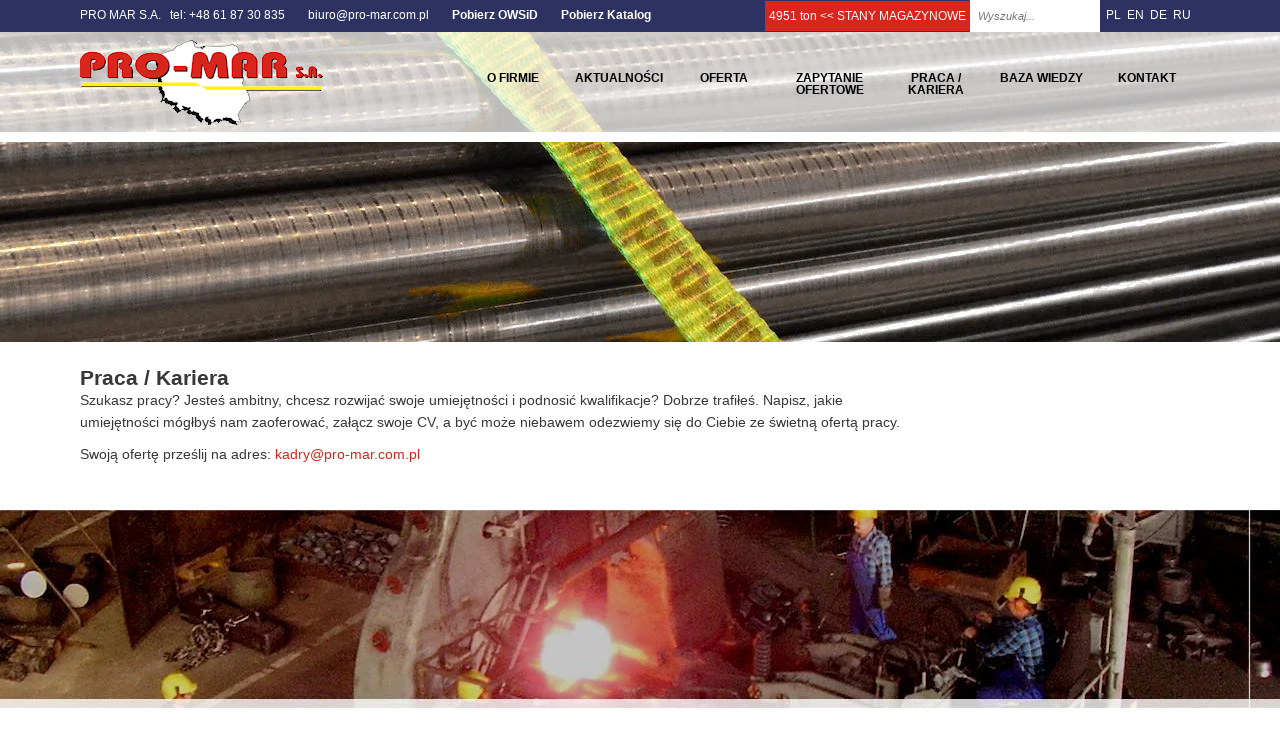

--- FILE ---
content_type: text/html; charset=UTF-8
request_url: https://www.pro-mar.com.pl/praca-kariera/
body_size: 7752
content:
<!DOCTYPE html>
<html lang="pl">
<head>
<meta http-equiv="Content-Type" content="text/html; charset=UTF-8" />
<meta http-equiv="X-UA-Compatible" content="IE=edge" />
<style type="text/css" media="screen">
		@import url( https://pro-mar.com.pl/wp-content/themes/promar/style.css );
</style>
<link rel="pingback" href="https://pro-mar.com.pl/xmlrpc.php" />
<title>Praca / Kariera | PRO-MAR S.A.</title>
<meta name="viewport" content="width=device-width, initial-scale=1.0" />
<link rel="stylesheet" href="https://pro-mar.com.pl/wp-content/themes/promar/css/1140.css" />
<link rel="stylesheet" href="https://pro-mar.com.pl/wp-content/themes/promar/css/menu.css" />
<link rel="stylesheet" href="https://pro-mar.com.pl/wp-content/themes/promar/css/slicknav.min.css" />
<link rel="icon" href="https://pro-mar.com.pl/wp-content/themes/promar/images/favicon.ico" />
<meta name='robots' content='index, follow, max-image-preview:large, max-snippet:-1, max-video-preview:-1' />
	<style>img:is([sizes="auto" i], [sizes^="auto," i]) { contain-intrinsic-size: 3000px 1500px }</style>
	
	<!-- This site is optimized with the Yoast SEO plugin v26.0 - https://yoast.com/wordpress/plugins/seo/ -->
	<link rel="canonical" href="https://www.pro-mar.com.pl/praca-kariera/" />
	<meta property="og:locale" content="pl_PL" />
	<meta property="og:type" content="article" />
	<meta property="og:title" content="Praca / Kariera | PRO-MAR S.A." />
	<meta property="og:description" content="Szukasz pracy? Jesteś ambitny, chcesz rozwijać swoje umiejętności i podnosić kwalifikacje? Dobrze trafiłeś. Napisz, jakie umiejętności mógłbyś nam zaoferować, załącz swoje CV, a być może niebawem odezwiemy się do Ciebie ze świetną ofertą pracy. Swoją ofertę prześlij na adres: kadry@pro-mar.com.pl" />
	<meta property="og:url" content="https://www.pro-mar.com.pl/praca-kariera/" />
	<meta property="og:site_name" content="| PRO-MAR S.A" />
	<meta property="article:modified_time" content="2020-02-04T08:26:25+00:00" />
	<meta name="twitter:card" content="summary_large_image" />
	<script type="application/ld+json" class="yoast-schema-graph">{"@context":"https://schema.org","@graph":[{"@type":"WebPage","@id":"https://www.pro-mar.com.pl/praca-kariera/","url":"https://www.pro-mar.com.pl/praca-kariera/","name":"Praca / Kariera | PRO-MAR S.A.","isPartOf":{"@id":"https://www.pro-mar.com.pl/#website"},"datePublished":"2016-10-14T09:22:27+00:00","dateModified":"2020-02-04T08:26:25+00:00","breadcrumb":{"@id":"https://www.pro-mar.com.pl/praca-kariera/#breadcrumb"},"inLanguage":"pl-PL","potentialAction":[{"@type":"ReadAction","target":[["https://www.pro-mar.com.pl/praca-kariera/"]]}]},{"@type":"BreadcrumbList","@id":"https://www.pro-mar.com.pl/praca-kariera/#breadcrumb","itemListElement":[{"@type":"ListItem","position":1,"name":"Strona główna","item":"https://www.pro-mar.com.pl/"},{"@type":"ListItem","position":2,"name":"Praca / Kariera"}]},{"@type":"WebSite","@id":"https://www.pro-mar.com.pl/#website","url":"https://www.pro-mar.com.pl/","name":"| PRO-MAR S.A","description":"","potentialAction":[{"@type":"SearchAction","target":{"@type":"EntryPoint","urlTemplate":"https://www.pro-mar.com.pl/?s={search_term_string}"},"query-input":{"@type":"PropertyValueSpecification","valueRequired":true,"valueName":"search_term_string"}}],"inLanguage":"pl-PL"}]}</script>
	<!-- / Yoast SEO plugin. -->


<link rel='dns-prefetch' href='//pro-mar.com.pl' />
<link rel='dns-prefetch' href='//challenges.cloudflare.com' />
<link rel='stylesheet' id='wp-block-library-css' href='https://pro-mar.com.pl/wp-includes/css/dist/block-library/style.min.css?ver=6.8.3' type='text/css' media='all' />
<style id='classic-theme-styles-inline-css' type='text/css'>
/*! This file is auto-generated */
.wp-block-button__link{color:#fff;background-color:#32373c;border-radius:9999px;box-shadow:none;text-decoration:none;padding:calc(.667em + 2px) calc(1.333em + 2px);font-size:1.125em}.wp-block-file__button{background:#32373c;color:#fff;text-decoration:none}
</style>
<style id='global-styles-inline-css' type='text/css'>
:root{--wp--preset--aspect-ratio--square: 1;--wp--preset--aspect-ratio--4-3: 4/3;--wp--preset--aspect-ratio--3-4: 3/4;--wp--preset--aspect-ratio--3-2: 3/2;--wp--preset--aspect-ratio--2-3: 2/3;--wp--preset--aspect-ratio--16-9: 16/9;--wp--preset--aspect-ratio--9-16: 9/16;--wp--preset--color--black: #000000;--wp--preset--color--cyan-bluish-gray: #abb8c3;--wp--preset--color--white: #ffffff;--wp--preset--color--pale-pink: #f78da7;--wp--preset--color--vivid-red: #cf2e2e;--wp--preset--color--luminous-vivid-orange: #ff6900;--wp--preset--color--luminous-vivid-amber: #fcb900;--wp--preset--color--light-green-cyan: #7bdcb5;--wp--preset--color--vivid-green-cyan: #00d084;--wp--preset--color--pale-cyan-blue: #8ed1fc;--wp--preset--color--vivid-cyan-blue: #0693e3;--wp--preset--color--vivid-purple: #9b51e0;--wp--preset--gradient--vivid-cyan-blue-to-vivid-purple: linear-gradient(135deg,rgba(6,147,227,1) 0%,rgb(155,81,224) 100%);--wp--preset--gradient--light-green-cyan-to-vivid-green-cyan: linear-gradient(135deg,rgb(122,220,180) 0%,rgb(0,208,130) 100%);--wp--preset--gradient--luminous-vivid-amber-to-luminous-vivid-orange: linear-gradient(135deg,rgba(252,185,0,1) 0%,rgba(255,105,0,1) 100%);--wp--preset--gradient--luminous-vivid-orange-to-vivid-red: linear-gradient(135deg,rgba(255,105,0,1) 0%,rgb(207,46,46) 100%);--wp--preset--gradient--very-light-gray-to-cyan-bluish-gray: linear-gradient(135deg,rgb(238,238,238) 0%,rgb(169,184,195) 100%);--wp--preset--gradient--cool-to-warm-spectrum: linear-gradient(135deg,rgb(74,234,220) 0%,rgb(151,120,209) 20%,rgb(207,42,186) 40%,rgb(238,44,130) 60%,rgb(251,105,98) 80%,rgb(254,248,76) 100%);--wp--preset--gradient--blush-light-purple: linear-gradient(135deg,rgb(255,206,236) 0%,rgb(152,150,240) 100%);--wp--preset--gradient--blush-bordeaux: linear-gradient(135deg,rgb(254,205,165) 0%,rgb(254,45,45) 50%,rgb(107,0,62) 100%);--wp--preset--gradient--luminous-dusk: linear-gradient(135deg,rgb(255,203,112) 0%,rgb(199,81,192) 50%,rgb(65,88,208) 100%);--wp--preset--gradient--pale-ocean: linear-gradient(135deg,rgb(255,245,203) 0%,rgb(182,227,212) 50%,rgb(51,167,181) 100%);--wp--preset--gradient--electric-grass: linear-gradient(135deg,rgb(202,248,128) 0%,rgb(113,206,126) 100%);--wp--preset--gradient--midnight: linear-gradient(135deg,rgb(2,3,129) 0%,rgb(40,116,252) 100%);--wp--preset--font-size--small: 13px;--wp--preset--font-size--medium: 20px;--wp--preset--font-size--large: 36px;--wp--preset--font-size--x-large: 42px;--wp--preset--spacing--20: 0.44rem;--wp--preset--spacing--30: 0.67rem;--wp--preset--spacing--40: 1rem;--wp--preset--spacing--50: 1.5rem;--wp--preset--spacing--60: 2.25rem;--wp--preset--spacing--70: 3.38rem;--wp--preset--spacing--80: 5.06rem;--wp--preset--shadow--natural: 6px 6px 9px rgba(0, 0, 0, 0.2);--wp--preset--shadow--deep: 12px 12px 50px rgba(0, 0, 0, 0.4);--wp--preset--shadow--sharp: 6px 6px 0px rgba(0, 0, 0, 0.2);--wp--preset--shadow--outlined: 6px 6px 0px -3px rgba(255, 255, 255, 1), 6px 6px rgba(0, 0, 0, 1);--wp--preset--shadow--crisp: 6px 6px 0px rgba(0, 0, 0, 1);}:where(.is-layout-flex){gap: 0.5em;}:where(.is-layout-grid){gap: 0.5em;}body .is-layout-flex{display: flex;}.is-layout-flex{flex-wrap: wrap;align-items: center;}.is-layout-flex > :is(*, div){margin: 0;}body .is-layout-grid{display: grid;}.is-layout-grid > :is(*, div){margin: 0;}:where(.wp-block-columns.is-layout-flex){gap: 2em;}:where(.wp-block-columns.is-layout-grid){gap: 2em;}:where(.wp-block-post-template.is-layout-flex){gap: 1.25em;}:where(.wp-block-post-template.is-layout-grid){gap: 1.25em;}.has-black-color{color: var(--wp--preset--color--black) !important;}.has-cyan-bluish-gray-color{color: var(--wp--preset--color--cyan-bluish-gray) !important;}.has-white-color{color: var(--wp--preset--color--white) !important;}.has-pale-pink-color{color: var(--wp--preset--color--pale-pink) !important;}.has-vivid-red-color{color: var(--wp--preset--color--vivid-red) !important;}.has-luminous-vivid-orange-color{color: var(--wp--preset--color--luminous-vivid-orange) !important;}.has-luminous-vivid-amber-color{color: var(--wp--preset--color--luminous-vivid-amber) !important;}.has-light-green-cyan-color{color: var(--wp--preset--color--light-green-cyan) !important;}.has-vivid-green-cyan-color{color: var(--wp--preset--color--vivid-green-cyan) !important;}.has-pale-cyan-blue-color{color: var(--wp--preset--color--pale-cyan-blue) !important;}.has-vivid-cyan-blue-color{color: var(--wp--preset--color--vivid-cyan-blue) !important;}.has-vivid-purple-color{color: var(--wp--preset--color--vivid-purple) !important;}.has-black-background-color{background-color: var(--wp--preset--color--black) !important;}.has-cyan-bluish-gray-background-color{background-color: var(--wp--preset--color--cyan-bluish-gray) !important;}.has-white-background-color{background-color: var(--wp--preset--color--white) !important;}.has-pale-pink-background-color{background-color: var(--wp--preset--color--pale-pink) !important;}.has-vivid-red-background-color{background-color: var(--wp--preset--color--vivid-red) !important;}.has-luminous-vivid-orange-background-color{background-color: var(--wp--preset--color--luminous-vivid-orange) !important;}.has-luminous-vivid-amber-background-color{background-color: var(--wp--preset--color--luminous-vivid-amber) !important;}.has-light-green-cyan-background-color{background-color: var(--wp--preset--color--light-green-cyan) !important;}.has-vivid-green-cyan-background-color{background-color: var(--wp--preset--color--vivid-green-cyan) !important;}.has-pale-cyan-blue-background-color{background-color: var(--wp--preset--color--pale-cyan-blue) !important;}.has-vivid-cyan-blue-background-color{background-color: var(--wp--preset--color--vivid-cyan-blue) !important;}.has-vivid-purple-background-color{background-color: var(--wp--preset--color--vivid-purple) !important;}.has-black-border-color{border-color: var(--wp--preset--color--black) !important;}.has-cyan-bluish-gray-border-color{border-color: var(--wp--preset--color--cyan-bluish-gray) !important;}.has-white-border-color{border-color: var(--wp--preset--color--white) !important;}.has-pale-pink-border-color{border-color: var(--wp--preset--color--pale-pink) !important;}.has-vivid-red-border-color{border-color: var(--wp--preset--color--vivid-red) !important;}.has-luminous-vivid-orange-border-color{border-color: var(--wp--preset--color--luminous-vivid-orange) !important;}.has-luminous-vivid-amber-border-color{border-color: var(--wp--preset--color--luminous-vivid-amber) !important;}.has-light-green-cyan-border-color{border-color: var(--wp--preset--color--light-green-cyan) !important;}.has-vivid-green-cyan-border-color{border-color: var(--wp--preset--color--vivid-green-cyan) !important;}.has-pale-cyan-blue-border-color{border-color: var(--wp--preset--color--pale-cyan-blue) !important;}.has-vivid-cyan-blue-border-color{border-color: var(--wp--preset--color--vivid-cyan-blue) !important;}.has-vivid-purple-border-color{border-color: var(--wp--preset--color--vivid-purple) !important;}.has-vivid-cyan-blue-to-vivid-purple-gradient-background{background: var(--wp--preset--gradient--vivid-cyan-blue-to-vivid-purple) !important;}.has-light-green-cyan-to-vivid-green-cyan-gradient-background{background: var(--wp--preset--gradient--light-green-cyan-to-vivid-green-cyan) !important;}.has-luminous-vivid-amber-to-luminous-vivid-orange-gradient-background{background: var(--wp--preset--gradient--luminous-vivid-amber-to-luminous-vivid-orange) !important;}.has-luminous-vivid-orange-to-vivid-red-gradient-background{background: var(--wp--preset--gradient--luminous-vivid-orange-to-vivid-red) !important;}.has-very-light-gray-to-cyan-bluish-gray-gradient-background{background: var(--wp--preset--gradient--very-light-gray-to-cyan-bluish-gray) !important;}.has-cool-to-warm-spectrum-gradient-background{background: var(--wp--preset--gradient--cool-to-warm-spectrum) !important;}.has-blush-light-purple-gradient-background{background: var(--wp--preset--gradient--blush-light-purple) !important;}.has-blush-bordeaux-gradient-background{background: var(--wp--preset--gradient--blush-bordeaux) !important;}.has-luminous-dusk-gradient-background{background: var(--wp--preset--gradient--luminous-dusk) !important;}.has-pale-ocean-gradient-background{background: var(--wp--preset--gradient--pale-ocean) !important;}.has-electric-grass-gradient-background{background: var(--wp--preset--gradient--electric-grass) !important;}.has-midnight-gradient-background{background: var(--wp--preset--gradient--midnight) !important;}.has-small-font-size{font-size: var(--wp--preset--font-size--small) !important;}.has-medium-font-size{font-size: var(--wp--preset--font-size--medium) !important;}.has-large-font-size{font-size: var(--wp--preset--font-size--large) !important;}.has-x-large-font-size{font-size: var(--wp--preset--font-size--x-large) !important;}
:where(.wp-block-post-template.is-layout-flex){gap: 1.25em;}:where(.wp-block-post-template.is-layout-grid){gap: 1.25em;}
:where(.wp-block-columns.is-layout-flex){gap: 2em;}:where(.wp-block-columns.is-layout-grid){gap: 2em;}
:root :where(.wp-block-pullquote){font-size: 1.5em;line-height: 1.6;}
</style>
<link rel='stylesheet' id='contact-form-7-css' href='https://pro-mar.com.pl/wp-content/plugins/contact-form-7/includes/css/styles.css?ver=6.1.2' type='text/css' media='all' />
<link rel='stylesheet' id='responsive-lightbox-swipebox-css' href='https://pro-mar.com.pl/wp-content/plugins/responsive-lightbox/assets/swipebox/swipebox.min.css?ver=1.5.2' type='text/css' media='all' />
<script type="text/javascript" src="https://pro-mar.com.pl/wp-includes/js/jquery/jquery.min.js?ver=3.7.1" id="jquery-core-js"></script>
<script type="text/javascript" src="https://pro-mar.com.pl/wp-includes/js/jquery/jquery-migrate.min.js?ver=3.4.1" id="jquery-migrate-js"></script>
<script type="text/javascript" src="https://pro-mar.com.pl/wp-content/plugins/responsive-lightbox/assets/swipebox/jquery.swipebox.min.js?ver=1.5.2" id="responsive-lightbox-swipebox-js"></script>
<script type="text/javascript" src="https://pro-mar.com.pl/wp-includes/js/underscore.min.js?ver=1.13.7" id="underscore-js"></script>
<script type="text/javascript" src="https://pro-mar.com.pl/wp-content/plugins/responsive-lightbox/assets/infinitescroll/infinite-scroll.pkgd.min.js?ver=4.0.1" id="responsive-lightbox-infinite-scroll-js"></script>
<script type="text/javascript" id="responsive-lightbox-js-before">
/* <![CDATA[ */
var rlArgs = {"script":"swipebox","selector":"lightbox","customEvents":"","activeGalleries":true,"animation":true,"hideCloseButtonOnMobile":false,"removeBarsOnMobile":false,"hideBars":true,"hideBarsDelay":5000,"videoMaxWidth":1080,"useSVG":true,"loopAtEnd":false,"woocommerce_gallery":false,"ajaxurl":"https:\/\/pro-mar.com.pl\/wp-admin\/admin-ajax.php","nonce":"aa89641e42","preview":false,"postId":15,"scriptExtension":false};
/* ]]> */
</script>
<script type="text/javascript" src="https://pro-mar.com.pl/wp-content/plugins/responsive-lightbox/js/front.js?ver=2.5.3" id="responsive-lightbox-js"></script>
<link rel='shortlink' href='https://www.pro-mar.com.pl/?p=15' />
<style>
.qtranxs_flag_pl {background-image: url(https://pro-mar.com.pl/wp-content/plugins/qtranslate-xt-3.15.5/flags/pl.png); background-repeat: no-repeat;}
.qtranxs_flag_en {background-image: url(https://pro-mar.com.pl/wp-content/plugins/qtranslate-xt-3.15.5/flags/gb.png); background-repeat: no-repeat;}
.qtranxs_flag_ru {background-image: url(https://pro-mar.com.pl/wp-content/plugins/qtranslate-xt-3.15.5/flags/ru.png); background-repeat: no-repeat;}
.qtranxs_flag_de {background-image: url(https://pro-mar.com.pl/wp-content/plugins/qtranslate-xt-3.15.5/flags/de.png); background-repeat: no-repeat;}
</style>
<link hreflang="pl" href="https://www.pro-mar.com.pl/praca-kariera/" rel="alternate" />
<link hreflang="en" href="https://www.pro-mar.co/praca-kariera/" rel="alternate" />
<link hreflang="ru" href="https://www.pro-mar.com.ua/praca-kariera/" rel="alternate" />
<link hreflang="de" href="https://www.pro-mar.com.de/praca-kariera/" rel="alternate" />
<link hreflang="x-default" href="https://www.pro-mar.com.pl/praca-kariera/" rel="alternate" />
<style type="text/css" >
@media only screen and (min-width: 786px)  { 
	header {background:url('https://pro-mar.com.pl/wp-content/themes/promar/images/slider_5.jpg') no-repeat top center}}
@media only screen and (max-width: 785px)  {
	body.page-id-6 #mobileslider {background:url('https://pro-mar.com.pl/wp-content/themes/promar/images/slider_5.jpg') no-repeat top center;background-size: cover;}
}
</style>
	<!-- Global site tag (gtag.js) - Google Analytics -->
<script async src="https://www.googletagmanager.com/gtag/js?id=UA-46367029-1"></script>
<script>
  window.dataLayer = window.dataLayer || [];
  function gtag(){dataLayer.push(arguments);}
  gtag('js', new Date());

  gtag('config', 'UA-46367029-1');
</script>
<script type='application/ld+json'>
{
  "@context": "http://www.schema.org",
  "@type": "LocalBusiness",
  "name": "PRO-MAR S.A.",
  "url": "https://www.pro-mar.com.de/",
  "sameAs": [
     "https://www.pro-mar.com.pl/",
     "https://www.pro-mar.com.pl/",
     "https://www.pro-mar.com.ru/"
  ],
  "logo": "https://www.pro-mar.com.pl/wp-content/themes/promar/images/logo.png",
  "image": "https://www.pro-mar.com.de/wp-content/uploads/2016/10/ciagarnia-2.jpg",
  "address": {
     "@type": "PostalAddress",
     "streetAddress": "Bałtycka 61",
     "addressLocality": "Poznań",
     "addressRegion": "wielkopolskie",
     "postalCode": "61-017",
     "addressCountry": "Polska"
  },
  "geo": {
     "@type": "GeoCoordinates",
     "latitude": "52.43578",
     "longitude": "16.99628"
  },
  "hasMap": "https://goo.gl/maps/6LNeXB1DUF6bdKGWA",
   "openingHours": "Mo 06:00-22:00 Tu 06:00-22:00 We 06:00-22:00 Th 06:00-22:00 Fr 06:00-22:00",
  "telephone": "+ 48 61 87 30 835",
  "faxNumber": "+48 61 87 30 841",
  "email": "biuro@pro-mar.com.pl",
  "taxID": "782-20-84-216"
}
</script>
</head>
<body class="wp-singular page-template-default page page-id-15 page-parent wp-theme-promar">
<header>
<div id="mobiletopcontact">
	<div class="container12">
		<p id="small">tel: +48 61 87 30 835 &nbsp; &nbsp; <a href="mailto:biuro@pro-mar.com.pl">biuro@pro-mar.com.pl</a> &nbsp; &nbsp; <a href="https://www.google.com/maps/dir//Pro-Mar+S.A.+pr%C4%99ty+%C5%82uszczone,+ci%C4%85gnione,+walcowane,+odkuwki+swobodnie+kute,+Ba%C5%82tycka+61,+Pozna%C5%84,+Polska/@52.4351733,16.9268706,12z/data=!3m1!4b1!4m8!4m7!1m0!1m5!1m1!1s0x47045c7c2699b6c9:0xd6a659cce0d7e2c5!2m2!1d16.99691!2d52.435194">mapa dojazdu >></a></p>
	</div> 
</div> 
<section id="blue">
	<div class="container12">
        <div class="column7 mhide">
			<p id="small" class="mhide">PRO MAR S.A. &nbsp;  tel: +48 61 87 30 835 <span><a href="mailto:biuro@pro-mar.com.pl">biuro@pro-mar.com.pl</a></span>
							<span style="margin-left:0;"><a href="https://www.pro-mar.com.pl/pliki/owsid.pdf"><b>Pobierz OWSiD</b></a></span>
				<span style="margin:0;"><a href="https://www.pro-mar.com.pl/pliki/katalog.pdf"><b>Pobierz Katalog</b></a></span>
						</p>	
		</div>
		<div class="column5">	
			<div class="right" id="lang">
				<ul>
                    <li><a href="https://www.pro-mar.com.pl/"  style="font-size:12px;">PL</a></li>
                    <li><a href="https://www.pro-mar.co/"  style="font-size:12px;">EN</a></li>	
                    <li><a href="https://www.pro-mar.com.de/"  style="font-size:12px;">DE</a></li>		
					<li><a href="http://www.pro-mar.com.ua/"  style="font-size:12px;">RU</a></li>						
				</ul>
			</div>
			<div class="right zero">
				<form role="search" method="get" id="topsearcher" action="https://www.pro-mar.com.pl">
					<input value="" name="s" type="search" placeholder="Wyszukaj..." />
					<input type="submit" id="searchsubmit" value="" />					
					<input type="hidden" value="1" name="sentence" />
					<input type="hidden" value="product" name="post_type" />
				</form>
			</div>				
			<div class="right zero">
				<p><a href="https://www.pro-mar.com.pl/import-2/" rel="nofollow"  style="font-size:12px;">4951 ton &lt;&lt; STANY MAGAZYNOWE</a></p>
			</div>		
		</div>
	</div>
</section>	
<section id="menu">
	<div class="container12">
		<div class="column4" id="logo">
			<a href="https://www.pro-mar.com.pl"><img src="https://pro-mar.com.pl/wp-content/themes/promar/images/logo.png" alt="PRO-MAR S.A." /></a>	
		</div>	
		<div class="column8" id="mainmenu">
			<div id="menu_container">
<div id="cssmenu" class="cssmenu">
    <ul>
        <li><a href="https://www.pro-mar.com.pl/o-nas/">o firmie</a>
            <ul>
                <li><a href="https://www.pro-mar.com.pl/o-nas/">o nas</a></li>
                <li><a href="https://www.pro-mar.com.pl/o-nas/certyfikaty/">certyfikaty</a></li>
                <li><a href="https://www.pro-mar.com.pl/o-nas/polityka-jakosci/">Polityka jakości</a></li>
                <li><a href="https://www.pro-mar.com.pl/o-nas/referencje/">Referencje</a></li>
                <li><a href="https://www.pro-mar.com.pl/o-nas/galeria/">Galeria</a></li>
                <li><a href="https://www.pro-mar.com.pl/o-nas/polityka-bezpieczenstwa/">Polityka bezpieczeństwa</a></li>
                <li><a href="https://www.pro-mar.com.pl/pliki/owsid.pdf">Pobierz OWSiD</a></li>            </ul>
        </li>
		        <li><a href="https://www.pro-mar.com.pl/aktualnosci/">Aktualności</a></li>
         		<li><a href="https://www.pro-mar.com.pl/oferta/ciagarnia-stali/">oferta</a>
            <ul>
               <li><a href="https://www.pro-mar.com.pl/oferta/kuznia-swobodna-2/">Kuźnia Swobodna</a></li>
               
               <li><a href="https://www.pro-mar.com.pl/oferta/stalowe-centrum-uslugowe/">Stalowe Centrum Usługowe</a>
               
                              
                   <ul>
                     <li><a href="https://www.pro-mar.com.pl/oferta/stalowe-centrum-uslugowe/usluga-ciagnienia/">Usługa ciągnienia</a></li>
                      <li><a href="https://www.pro-mar.com.pl/oferta/stalowe-centrum-uslugowe/usluga-luszczenia/">Usługa łuszczenia</a></li>
                       
                   </ul>
               
               
                              </li>
               
                              <li><a href="https://www.pro-mar.com.pl/oferta/stal-ciagniona/">Stal ciągniona</a></li>
               
                              
               
                <li><a href="https://www.pro-mar.com.pl/oferta/ciagarnia-stali/">Pręty ciągnione</a></li>
                <li><a href="https://www.pro-mar.com.pl/oferta/luszczarnia-stali/">Łuszczenie prętów</a></li>
                
                <li><a href="https://www.pro-mar.com.pl/oferta/wyroby-hutnicze/">Wyroby hutnicze</a></li>
                <li><a href="https://www.pro-mar.com.pl/pliki/katalog.pdf">Pobierz Katalog</a></li>  
            </ul>
        </li>
        <li><a href="https://www.pro-mar.com.pl/zapytanie-ofertowe/">zapytanie ofertowe</a></li>
                <li><a href="https://www.pro-mar.com.pl/praca-kariera/aktualne-oferty/">Praca / kariera</a>
            <ul>
                <li><a href="https://www.pro-mar.com.pl/praca-kariera/aktualne-oferty/">Aktualne oferty</a></li>
                <li><a href="https://www.pro-mar.com.pl/praca-kariera/skladanie-aplikacji/">Składanie aplikacji</a></li>
            </ul>
        </li>
        		        <li><a href="https://www.pro-mar.com.pl/baza-wiedzy/opisy-technologi/">baza wiedzy</a>
        </li>
		        <li><a href="https://www.pro-mar.com.pl/kontakt/">Kontakt</a>
            <ul>
                <li class="dhide"><a href="https://www.pro-mar.com.pl/kontakt/">Dane kontaktowe</a></li>
                <li><a href="https://www.pro-mar.com.pl/kontakt/dzial-handlowy/">Konsultanci handlowi</a></li>
            </ul>
        </li>
    </ul>
	
	<div id="lang2" class="left">
				<ul>
                    <li class="left"><a href="https://www.pro-mar.com.pl/">PL</a></li>
                    <li class="left"><a href="https://www.pro-mar.com.pl/">EN</a></li>	
                    <li class="left"><a href="https://www.pro-mar.com.de/">DE</a></li>		
					<li class="left"><a href="https://www.pro-mar.com.ru/">RU</a></li>						
				</ul>
				<div class="stanymobile zero">
				<p><a href="https://www.pro-mar.com.pl/import-2/" rel="nofollow">4951 ton &lt;&lt; STANY MAGAZYNOWE</a></p>
		</div>	
			</div>
	
</div>

			</div>
		</div>
	</div>	
</section>
<div id="mobileslider"></div>
</header>
<section id="content">
	<div class="container12">
		<div class="column9">
			<div class="tekst">
				<h1>Praca / Kariera</h1>
				<p>Szukasz pracy? Jesteś ambitny, chcesz rozwijać swoje umiejętności i podnosić kwalifikacje? Dobrze trafiłeś. Napisz, jakie umiejętności mógłbyś nam zaoferować, załącz swoje CV, a być może niebawem odezwiemy się do Ciebie ze świetną ofertą pracy.</p>
<p>Swoją ofertę prześlij na adres: <a href="mailto:kadry@pro-mar.com.pl">kadry@pro-mar.com.pl</a></p>
			</div>			
		</div>
						
			</div>	
</section>
<section id="content3"></section>
	
<footer>	
	<div class="container12">
		<div class="column3 stopka">
			<h3>Adres:</h3>
			<p>PRO-MAR S.A.<br/>
				ul. Bałtycka 61 <br/>
				61-017 Poznań<br/>
				tel:+48 61 8730835<br/>
				<a href="mailto:biuro@pro-mar.com.pl">biuro@pro-mar.com.pl</a></p>
		</div>
		<div class="column3 stopka mhide">
			<h3>Oddziały:</h3>
			<ul>
			<li><a href="https://www.pro-mar.com.pl/kontakt/">Oddział Poznań</a></li>
			<li><a href="https://www.pro-mar.com.pl/kontakt/">Oddział Bytom</a></li>
			</ul>
		</div>
		<div class="column6 mhide">
			<img id="loga" src="https://pro-mar.com.pl/wp-content/themes/promar/images/footer.jpg" alt="#"/>
			<div><a href="/oferta/ciagarnia-stali/">Pręty ciągnione</a>, <a href="/oferta/ciagarnia-stali/pret-ciagniony-h11/">Pręty ciągnione H11</a>, <a href="/oferta/ciagarnia-stali/prety-ciagnione-h9/">Pręty ciągnione H9</a>, <a href="/oferta/ciagarnia-stali/prety-ciagnione-okragle/">Pręty ciągnione okrągłe</a>, <a href="/oferta/kuznia-swobodna-2/">Kucie swobodne</a>, <a href="/oferta/kuznia-swobodna-2/stalowe-odkuwki-swobodnie-kute/">Odkuwki swobodnie kute</a>, <a href="/oferta/luszczarnia-stali/prety-walcowane/">Pręty walcowane</a>, <a href="/oferta/wyroby-hutnicze/">Wyroby hutnicze</a></div>
		</div>		
		<div class="column12" id="copy">
			<p>Copyright   © PRO-MAR S.A. 2016</p>
			<a href="https://www.pro-mar.com.pl/o-nas/polityka-bezpieczenstwa/">polityka prywatności >></a>
			<br/>
			<div id="design"> <a href="https://pozycjonowanie.pl/">Agencja SEO</a>
<br />
projekt strony <a href="https://pozitive.pl" rel="nofollow" title="strony www poznan">POZitive.pl</a></div>
		</div>
	</div>	
</footer>
<script type="speculationrules">
{"prefetch":[{"source":"document","where":{"and":[{"href_matches":"\/*"},{"not":{"href_matches":["\/wp-*.php","\/wp-admin\/*","\/wp-content\/uploads\/*","\/wp-content\/*","\/wp-content\/plugins\/*","\/wp-content\/themes\/promar\/*","\/*\\?(.+)"]}},{"not":{"selector_matches":"a[rel~=\"nofollow\"]"}},{"not":{"selector_matches":".no-prefetch, .no-prefetch a"}}]},"eagerness":"conservative"}]}
</script>
<script type="text/javascript">
allTags = document.getElementsByTagName('*');
  for(var i=0;i<allTags.length;i++){
    if(allTags[i].tagName=='A') {
      if(allTags[i].href.match(/^mailto:/)){
        (function(e){
          e.onmousedown = function(){
		gtag('event', 'kontakt', {
			'event_category' : 'mail',
			'event_label' : 'kontakt'
		});
          }        
        })(allTags[i]); 
      }else if(allTags[i].href.match(/\/katalog\.pdf/)){
        (function(e){
          e.onmousedown = function(){
		gtag('event', 'pobranie', {
			'event_category' : 'katalog',
			'event_label' : 'PDF'
		});
          }        
        })(allTags[i]); 
	}
    }
  }	
</script><script type="text/javascript" src="https://pro-mar.com.pl/wp-includes/js/dist/hooks.min.js?ver=4d63a3d491d11ffd8ac6" id="wp-hooks-js"></script>
<script type="text/javascript" src="https://pro-mar.com.pl/wp-includes/js/dist/i18n.min.js?ver=5e580eb46a90c2b997e6" id="wp-i18n-js"></script>
<script type="text/javascript" id="wp-i18n-js-after">
/* <![CDATA[ */
wp.i18n.setLocaleData( { 'text direction\u0004ltr': [ 'ltr' ] } );
/* ]]> */
</script>
<script type="text/javascript" src="https://pro-mar.com.pl/wp-content/plugins/contact-form-7/includes/swv/js/index.js?ver=6.1.2" id="swv-js"></script>
<script type="text/javascript" id="contact-form-7-js-translations">
/* <![CDATA[ */
( function( domain, translations ) {
	var localeData = translations.locale_data[ domain ] || translations.locale_data.messages;
	localeData[""].domain = domain;
	wp.i18n.setLocaleData( localeData, domain );
} )( "contact-form-7", {"translation-revision-date":"2025-10-01 13:24:59+0000","generator":"GlotPress\/4.0.1","domain":"messages","locale_data":{"messages":{"":{"domain":"messages","plural-forms":"nplurals=3; plural=(n == 1) ? 0 : ((n % 10 >= 2 && n % 10 <= 4 && (n % 100 < 12 || n % 100 > 14)) ? 1 : 2);","lang":"pl"},"This contact form is placed in the wrong place.":["Ten formularz kontaktowy zosta\u0142 umieszczony w niew\u0142a\u015bciwym miejscu."],"Error:":["B\u0142\u0105d:"]}},"comment":{"reference":"includes\/js\/index.js"}} );
/* ]]> */
</script>
<script type="text/javascript" id="contact-form-7-js-before">
/* <![CDATA[ */
var wpcf7 = {
    "api": {
        "root": "https:\/\/www.pro-mar.com.pl\/wp-json\/",
        "namespace": "contact-form-7\/v1"
    }
};
/* ]]> */
</script>
<script type="text/javascript" src="https://pro-mar.com.pl/wp-content/plugins/contact-form-7/includes/js/index.js?ver=6.1.2" id="contact-form-7-js"></script>
<script type="text/javascript" src="https://challenges.cloudflare.com/turnstile/v0/api.js" id="cloudflare-turnstile-js" data-wp-strategy="async"></script>
<script type="text/javascript" id="cloudflare-turnstile-js-after">
/* <![CDATA[ */
document.addEventListener( 'wpcf7submit', e => turnstile.reset() );
/* ]]> */
</script>
<script type='text/javascript' src='https://pro-mar.com.pl/wp-content/themes/promar/js/jquery.slicknav.min.js'></script>
<script >
jQuery(document).ready(function(){
	jQuery(function(){
		jQuery('#mainmenu').slicknav();
	});
});	
</script>
</body>
</html>


--- FILE ---
content_type: text/css
request_url: https://pro-mar.com.pl/wp-content/themes/promar/css/menu.css
body_size: 511
content:
#cssmenu,
#cssmenu ul,
#cssmenu ul li,
#cssmenu ul li a,
#cssmenu #menu-button {
  display: block;
  position: relative;
  z-index: 1000;
}

#cssmenu:after,
#cssmenu > ul:after {}
#cssmenu #menu-button {display: none;}
#cssmenu {line-height: 1;}
#menu-line {
  position: absolute;top: 0;left: 0;
  height: 0px;
  -webkit-transition: all 0.25s ease-out;
  -moz-transition: all 0.25s ease-out;
  -ms-transition: all 0.25s ease-out;
  -o-transition: all 0.25s ease-out;
  transition: all 0.25s ease-out;
}
#cssmenu > ul > li {float: left;}
#cssmenu.align-center > ul {}
#cssmenu.align-center > ul > li {display: inline-block;float: none;}
#cssmenu.align-center ul ul {text-align: left;}
#cssmenu.align-right > ul > li {float: right;}
#cssmenu.align-right ul ul {text-align: right;}
#cssmenu > ul > li {padding:0px;margin:0px;}
#cssmenu > ul > li > a:hover {}
#cssmenu ul  ul  {display:block;}
#cssmenu ul  ul  li {margin:0px;}
#cssmenu ul li a:hover {} 
#cssmenu > ul > li:hover > a,#cssmenu > ul > li.active > a {}
#cssmenu > ul > li.has-sub > a {}
#cssmenu > ul > li.has-sub > a::after {}
#cssmenu > ul > li.has-sub:hover > a::after {}
#cssmenu ul ul {    position: absolute;
    left: -9999px;
    width: 200px;
    text-align: left;}
#cssmenu li:hover > ul {left: auto;}
#cssmenu.align-right li:hover > ul {right: 0;}
#cssmenu ul ul ul {margin-left: 100%;top: 0;}
#cssmenu.align-right ul ul ul {margin-left: 0;}
#cssmenu ul ul li {-webkit-transition: height .2s ease;-moz-transition: height .2s ease;-ms-transition: height .2s ease;-o-transition: height .2s ease;transition: height .2s ease;}
#cssmenu ul li:hover > ul > li {}
#cssmenu ul ul li a {text-decoration: none;line-height:100%;height:30px;margin:0px;padding:0px;text-transform:uppercase;-webkit-transition: color .2s ease; -moz-transition: color .2s ease;-ms-transition: color .2s ease;-o-transition: color .2s ease;transition: color .2s ease;}
#cssmenu ul ul li:hover > a,#cssmenu ul ul li a:hover {color: #ffffff;}
#cssmenu ul ul li.has-sub > a::after {}
#cssmenu.align-right ul ul li.has-sub > a::after {}
#cssmenu ul ul li.has-sub:hover > a::after {border-color: #ffffff;}


--- FILE ---
content_type: text/css
request_url: https://pro-mar.com.pl/wp-content/themes/promar/style.css
body_size: 2723
content:
@import url(http://fonts.googleapis.com/css?family=Lato&subset=latin,latin-ext);

html, body {font-family: 'Lato', sans-serif;font-size: 14px;color:#38383a;line-height:150%;background-color:#fff;}
a {text-decoration: none;color:#000;}
img {border:0px;}
a img {border:0px;margin:0px;padding:0px;}
.clear {clear: both;}
.center {text-align:centerl}
.left, .alignleft {float: left;}
.right, .alignright {float: right;}
#small{font-size:12px;}
#small span {margin:0px 20px;display:inline-block}
#blue #small a {color:#fff}
#blue p{margin-top:5px;}
.zero{margin:0px;padding:0px;}
.zero p{float:right;}
.zero p a{margin-top:5px;color:#fff;background-color:#d9261c;height:36px;padding:8px 4px;}
.zero2{margin:0px 0px 15px 0px;padding:0px;}
.page-id-19 #content ul{list-style:none;}
.page-id-19 #content ul li a{color:#2e3262;font-weight:bold;margin-left:10px;}
.page-id-19 #content ul li a:hover{text-decoration:underline;}
#lang2{display:none;}
.stanymobile{display:none;}
#lang{margin:0px;width:100px;}
#lang ul{list-style:none;}
#lang ul li a{color:#fff;float:left;margin:5px 0px 0px 6px;padding-bottom:6px;}
.button:hover,.button2:hover{background-color:#00217a;}
#content a p img, #content2 a p img{margin:0px;padding:0px;display:block;}
#content a p span, #content2 a p span{padding:7px 10px;background-color:#d9261c;}
ul#boxcentrum{margin:20px 0px 26px 20px;}
ul#boxcentrum li{list-style:none;color:#2e3262;padding-bottom:2px;}
ul#boxcentrum li a{color:#2e3262;font-weight:bold;font-size:16px;}
ul#boxcentrum li a span{color:#d9261c;}
ul#boxcentrum li a:hover{color:#00217a;}
.handlowiec {text-align:center;background-color:#f5f5f5;margin:10px 0px;}
.handlowiec img {width:90%;margin:0 auto;}
.handlowiec strong {text-transform:uppercase}
footer {background-color:#fff;padding-top:10px;}
footer h3{margin-bottom:10px;}
footer ul li{list-style:none}
footer ul li a:hover{text-decoration:underline;}
.rand_num {text-align:center;font-weight:bold;margin:10px 0px;text-transform:uppercase;font-size:24px;color:#2e3262;}
.rand_num img {width:60px;padding-top:20px;}
#phone{color:#d9261c;}
#content .column9 ul {margin-left:25px;}
.mapka{border:1px solid #000;}
.tekst a{color:#d9261c;}
/*formularz*/
input[type="submit"] {padding: 10px; background-color:rgba(41, 22, 111, 1.0);color:#fff;display: inline-block;-webkit-transition-duration: 0.4s;transition-duration: 0.4s; border: 0px;}
input[type="text"], input[type="email"], select   {width: 100%;padding: 8px 8px;margin: 5px 0;box-sizing: border-box;border: 2px solid #ccc;background-color: #f8f8f8;resize: none;}
textarea {width: 100%;height: 175px;padding: 12px 20px;box-sizing: border-box;border: 2px solid #ccc;background-color: #f8f8f8;resize: none;}
.screen-reader-response {clear:both;width:100%;}


/* praca */
.praca h4 {text-transform:uppercase;color:#2e3262}
.praca {margin-bottom:40px;line-height:140%;font-size:14px;}
.praca:nth-child(3n+1) {clear:both;}

/*tabela*/
table{width:100%;border-collapse: collapse;}
thead{font-weight:bold;text-align:left;background-color:#2e3262;color:#fff;}
tr {border-bottom:1px solid #ddd;}
tr td{padding:10px 20px}
tr:nth-child(even) {background-color: #f2f2f2}

/* responsive */
@media screen and (min-width: 1025px) {
.dhide {display:none !important;}	
#mobiletopcontact {display:none;}
header{padding-bottom:200px;}
body.page-id-6 header{padding-bottom:390px !important;}
#blue{background-color:#2e3262; width:100%;color:#fff;height:32px;}
#topsearcher  {margin:0px 0px;}
#topsearcher input[type="search"] {background-color:#fff;color:#000;border:0px;padding:4px 8px;height:32px;margin:0px;width:130px;font-style:italic;font-size:11px;}
#topsearcher input[type="submit"] {background-color:#fff;color:#000;padding:3px;border-radius:0px;height:32px;margin:0px;font-size:11px;border:0px;display:none;}
#searchresults {}
#searchresults li {padding:5px 20px;margin:20px 0px;list-style:none;}
#searchresults li:hover {background-color:#f5f5f5}
body.page-id-6 #content2{background:url('images/slider2.jpg') no-repeat bottom center;height:754px;}
body.page-id-6 #content2 .container12 .column4 {padding:20px 0px;}
/* #content2 .startbox{padding-bottom:100px;} */
.startbox_h {height:420px;}
.startbox_h p {height:100px;}
body.en .startbox_h p , body.de .startbox_h p , body.ru .startbox_h p {height:150px !important;}
.startbox a {display:block}
.startbox .tekst p{text-align:justify;}
#tlobox{background-color:#fff;}
#tlobox .tloboxer {}
#logo img{padding:8px 0px 0px 0px;}
#menu{width:100%;background: rgba(255, 255, 255, .7);border-bottom:10px solid #fff;}
#mainmenu{text-transform:uppercase;margin-right:0px !important;}
#menu_container {}
#mainmenu ul li {list-style:none;float:right;width:14.28%;}
body.en  #mainmenu ul li, body.de  #mainmenu ul li , body.ru  #mainmenu ul li {list-style:none;width:16.66%;}
#mainmenu ul li ul li  {width:100%;background-color:#2e3262;     padding-left: 20px;}
body.en #mainmenu ul li ul li, body.de #mainmenu ul li ul li, body.ru #mainmenu ul li ul li  {width:100%;background-color:#2e3262;}
#mainmenu ul li ul li a {height:auto;padding:10px 0px !important;margin:0px !important;color:#fff;width:100%;display:block;     text-align: left;}
#mainmenu ul li a {display:block;color:#000;text-align:center;font-size:12px;font-weight:bold;height:47px;padding-top:40px;padding-bottom:10px;}
#mainmenu ul li a:hover{color:#d9261c !important;}
#mainmenu ul li:hover > a {background-color:#2e3262;color:#fff;padding-top:40px;padding-bottom:10px;}
#oferta ul {list-style:none;margin:20px 0px;}
#oferta ul li {width:100%;}
#oferta ul li a {color:#fff;display:block;text-transform:uppercase;background-color:#2e3262;padding:5px 5px 5px 0px;}
body.de #oferta ul li a {font-size:12px}
body.de #oferta ul li span {font-size:14px}
#oferta ul li a span{padding:7px 10px;background-color:#d9261c;margin-right:5px;}
#content, #content2{margin-top:25px;}
#content3 {background:url('images/sliderfooter.jpg') no-repeat top center;height:199px;margin-top:10px;}
.button{color:#fff;display:block;text-transform:uppercase;background-color:#2e3262;padding:5px 5px 5px 0px;float:right;line-height:21px !important;}
.button em {background-color:red;padding:7px 10px !important;}
.button2{color:#fff;display:block;text-transform:uppercase;background-color:#2e3262;padding:5px 5px 5px 0px;margin-top:45px;}
.tekst{margin-bottom:25px;line-height:160%;}
.tekst ul{margin-left:20px;}
.tekst p{padding-bottom: 10px;}
.tekst h2 {margin-bottom:20px;font-size: 1.7em;line-height:150%;text-transform:uppercase;margin-top: 30px;}
.tekst2{border-left:1px solid #000;padding-left:15px;margin-bottom:25px;}
.tekst2 h2{margin-bottom:20px;font-size: 1.7em;line-height:150%;text-transform:uppercase;}
#mapka{margin-bottom:182px;}
.slicknav_menu {display:none;}
#copy{text-align:right;clear:both;text-align:right;}
#copy a{text-decoration:none;}
#design{font-size:12px;}
.page-id-19 .column6 .tekst {}
.half {width:50%;line-height:150% !important;}
.news  {margin:20px 0px;}
.news .wp-post-image {width:50%;margin:1%;float:left;}
.news .button {margin:10px 0px;}
.single-post .news .wp-post-image {width:auto !important;margin:0px !important;padding-left:1%;float:right;}
.news em.date {font-style:italic;color:silver;size:11px;}
#content h2, #content2 h2 {border-left:1px solid #000;padding-left:15px}
}

@media only screen and (min-width: 786px) and (max-width: 1024px) {
.dhide {display:none !important;}	
#mobiletopcontact {display:none;}
header{padding-bottom:200px;}
body.page-id-6 header{padding-bottom:340px !important;}
#blue{background-color:#2e3262; width:100%;color:#fff;height:32px;}
#blue #small {font-size:8px !important;}
#topsearcher  {margin:0px 0px;}
#topsearcher input[type="search"] {background-color:#fff;color:#000;border:0px;padding:4px 8px;height:32px;margin:0px;width:130px;font-style:italic;font-size:11px;}
#topsearcher input[type="submit"] {background-color:#fff;color:#000;padding:3px;border-radius:0px;height:32px;margin:0px;font-size:11px;border:0px;display:none;}
#searchresults {padding-left:20px;}
#searchresults li {padding:5px 0px;margin:20px 0px;list-style:none;}
#searchresults li:hover {background-color:#f5f5f5}
body.page-id-6 #content2{background:url('images/slider2.jpg') no-repeat bottom center;height:654px;}
body.page-id-6 #content2 .container12 .column4 {height:410px;padding:20px 0px;}
body.page-id-6 .startbox a {display:block}
#tlobox{background-color:#fff;}
#tlobox .tloboxer {}
#logo {text-align:center;height:57px;}
#logo img{padding:28px 0px;width:160px !important;}
#menu{width:100%;background: rgba(255, 255, 255, .7);border-bottom:16px solid #fff;}
#mainmenu{text-transform:uppercase;margin:0px;}
#mainmenu ul li {list-style:none;float:left;width:14%;}
body.en  #mainmenu ul li, body.de  #mainmenu ul li , body.ru  #mainmenu ul li {list-style:none;width:16.66%;}
#mainmenu ul li ul li  {width:100%;background-color:#2e3262;}
body.en #mainmenu ul li ul li, body.de #mainmenu ul li ul li, body.ru #mainmenu ul li ul li  {width:100%;background-color:#2e3262;}
#mainmenu ul li ul li a {height:auto;padding:10px 0px !important;margin:0px !important;color:#fff;width:100%;display:block;font-size:10px;}
#mainmenu ul li a {display:block;color:#000;text-align:center;font-size:10px;font-weight:bold;height:57px;padding-top:40px;padding-bottom:10px;}
#mainmenu ul li:hover > a {background-color:#2e3262;color:#fff;padding-top:40px;padding-bottom:10px;}
#oferta ul {list-style:none;margin:20px 0px;}
#oferta ul li {width:100%;}
#oferta ul li a {color:#fff;display:block;text-transform:uppercase;background-color:#2e3262;padding:5px 5px 5px 0px;}
#oferta ul li a span{padding:7px 10px;background-color:#d9261c;margin-right:5px;}
#content, #content2{margin-top:25px;}
#content3 {background:url('images/sliderfooter.jpg') no-repeat top center;height:199px;margin-top:10px;}
.button{color:#fff;display:block;text-transform:uppercase;background-color:#2e3262;padding:5px 5px 5px 0px;float:right;}
.button em {background-color:red;padding:7px 10px !important;}
.button2{color:#fff;display:block;text-transform:uppercase;background-color:#2e3262;padding:5px 5px 5px 0px;margin-top:45px;}
.tekst{padding-left:15px;margin-bottom:25px;}
.tekst h2 {margin-bottom:20px;font-size: 1.7em;line-height:150%;text-transform:uppercase;margin-top:30px;}
.tekst2{border-left:1px solid #000;padding-left:15px;margin-bottom:25px;}
.tekst2 h2{margin-bottom:20px;font-size: 1.7em;line-height:150%;text-transform:uppercase;}
#mapka{margin-bottom:182px;}
.slicknav_menu {display:none;}
#copy{text-align:right;}
#copy a{text-decoration:none;}
#design{font-size:12px;}
.page-id-19 .column6 .tekst {}
.half {width:50%;line-height:150% !important;}
.news  {margin:10px 0px;}
.news .wp-post-image {width:50%;margin:1%;float:left;}
.single-post .news .wp-post-image {width:auto !important;margin:1%;}
.news em.date {font-style:italic;color:silver;size:11px;}
#content h2, #content2 h2 {border-left:1px solid #000;padding-left:15px}
}	

@media only screen and (min-width: 481px) and (max-width: 785px) { 
#lang2{margin:0px;width:100px;}
#lang2 ul{list-style:none;}
#lang2 ul li a{color:#fff;float:left;margin:5px 0px 0px 6px;padding-bottom:6px;}
.stanymobile{display:block !important;}

#mobiletopcontact  .container12 {text-align:center;padding:5px 0px;border-bottom:1px solid silver;}
#mobiletopcontact  .container12 #small {font-size:10px !important;}
#mobiletopcontact  .container12 #small a {font-size:10px !important;}
header  #blue {height:48px;background:none !important;}
#blue{height:22px;display:none;}
#topsearcher {display:none}
#searchresults {padding-left:20px;}
#searchresults li {padding:5px 0px;margin:20px 0px;}
#searchresults li .button {display:none;}
#searchresults li:hover {background-color:#f5f5f5}
#logo {text-align:center;}
#logo img{padding:8px 0px 0px 0px;}
body.page-id-6 #mobileslider {display:block;height:200px;margin-bottom:10px;width:100%;}
.zero p{float:right;margin-left:25px}
.zero p a, #lang ul li a {font-size:11px;}
.startbox {background-color:#f3f1f2;padding:10px 0px;text-align:center;line-height:100%}
.startbox a img {margin:0px;padding:0px;}
.button{text-align:left;color:#fff;display:inline-block;text-transform:uppercase;background-color:#2e3262;min-width:150px;max-width:200px;padding:9px 1px 8px 0px;margin:0 auto;}
.button em {background-color:red;padding:7px 10px !important;margin:0px;}
.button2{color:#fff;display:block;text-transform:uppercase;background-color:#2e3262;padding:5px 5px 5px 0px;margin-top:45px;}
.button:hover,.button2:hover{background-color:#00217a;}
.tekst {line-height:200%;}
.tekst,.tekst2 h2 {margin-bottom:20px;}
#oferta ul li a.button{color:#fff;display:block;text-transform:uppercase;background-color:#2e3262;padding:5px 5px 5px 0px;}
#oferta ul li a.button:hover{background-color:#00217a;}
#oferta ul{list-style:none;margin:20px 0px;}
#oferta ul li a span{padding:7px 10px;background-color:#d9261c;margin-right:5px;}
.mhide {display:none !important;}
#copy {font-size:10px;}
#copy a{text-decoration:none;}
footer.stopka{width:50%;float:left;}
#mainmenu {display:none;}
footer {text-align:center;}
.half {width:100%;margin:20px;}
/*.gallery-item {margin:5px !important;}*/
}	

@media only screen and (max-width: 480px) {
.zero p{float:right;margin-left:25px}
.stanymobile{display:block !important;}
#lang2{margin:0px;width:100px;}
#lang2 ul{list-style:none;}
#lang2 ul li a{color:#fff;float:left;margin:5px 0px 0px 6px;padding-bottom:6px;}

#mobiletopcontact  .container12 {text-align:center;padding:5px 0px;border-bottom:1px solid silver;}
#mobiletopcontact  .container12 #small {font-size:10px !important;}
#mobiletopcontact  .container12 #small a {font-size:10px !important;}
header  #blue {height:48px;}
#blue {display:none;}
#topsearcher {display:none}
#searchresults {padding-left:20px;}
#searchresults li {padding:5px 0px;margin:20px 0px;}
#searchresults li .button {display:none;}
#searchresults li:hover {background-color:#f5f5f5}
#logo {text-align:center;}
#logo img{padding:8px 0px 0px 0px;}
body.page-id-6 #mobileslider {display:block;height:200px;margin-bottom:10px;width:100%}
.startbox {background-color:#f3f1f2;padding:10px 0px;text-align:center;}
.startbox img {margin:0px;}
.button{text-align:left;color:#fff;display:inline-block;text-transform:uppercase;background-color:#2e3262;min-width:150px;max-width:200px;padding:5px 5px 5px 0px;margin:0 auto;}
.button em {background-color:red;padding:7px 10px !important;}
.button2{color:#fff;display:block;text-transform:uppercase;background-color:#2e3262;padding:5px 5px 5px 0px;margin-top:45px;}
.button:hover,.button2:hover{background-color:#00217a;}
.tekst {line-height:200%;}
.tekst,.tekst2 h2 {margin-bottom:20px;}
#oferta ul li a.button{color:#fff;display:block;text-transform:uppercase;background-color:#2e3262;padding:5px 5px 5px 0px;}
#oferta ul li a.button:hover{background-color:#00217a;}
#oferta ul{list-style:none;margin:20px 0px;}
#oferta ul li a span{padding:7px 10px;background-color:#d9261c;margin-right:5px;}
.mhide {display:none !important;}
#copy {font-size:10px;}
#copy a{text-decoration:none;}
footer.stopka{width:50%;float:left;}
#mainmenu {display:none;}
footer {text-align:center;}
.half {width:100%;margin:20px;}
/*.gallery-item {margin:5px !important;}*/
}


.link-info{
    background: #d9261c;
    color: #FFF!important;
    padding: 14px;
    display: block;
    text-align: center;
    float: left;
    margin-right: 20px;
        margin-bottom: 10px;
}

#gallery-2 {
    clear: both;
    
}